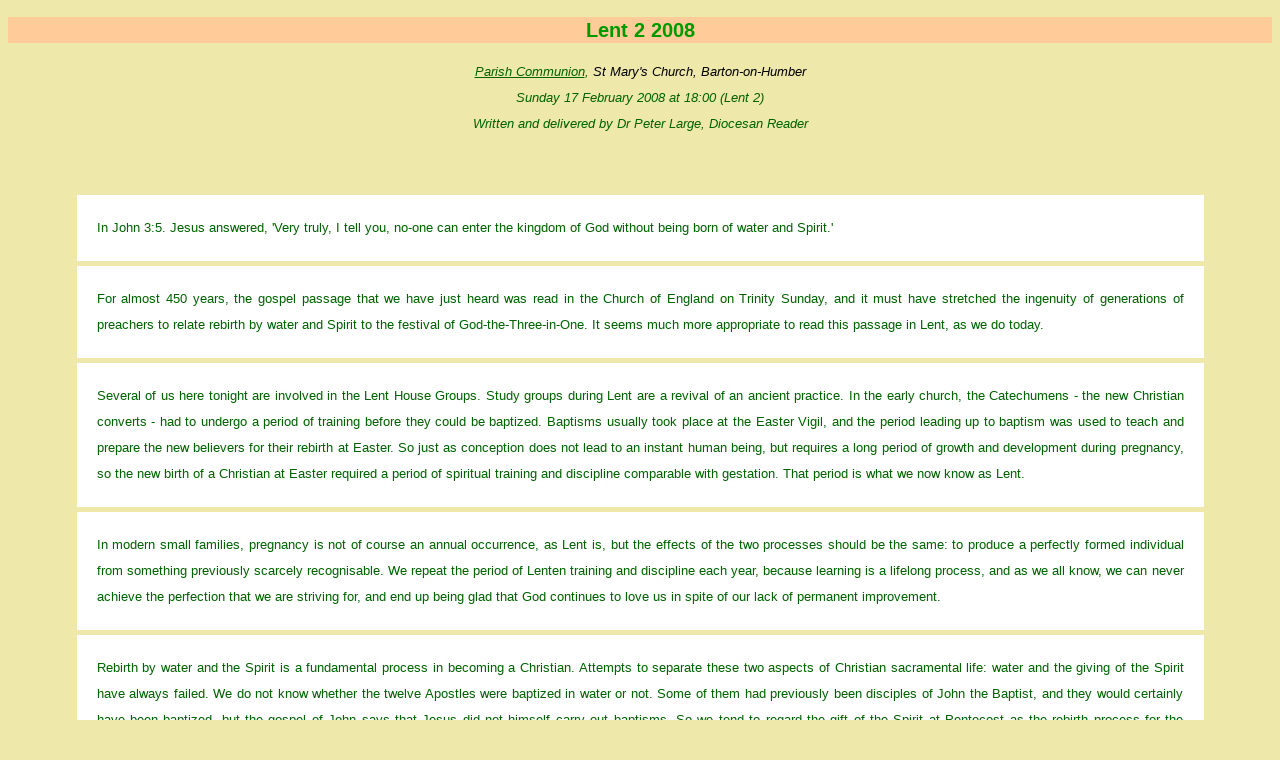

--- FILE ---
content_type: text/html
request_url: http://www.vary.freeuk.com/religion/20080217waterspirit.html
body_size: 3610
content:
<!DOCTYPE html PUBLIC "-//W3C//DTD XHTML 1.0 Transitional//EN" "http://www.w3.org/TR/xhtml1/DTD/xhtml1-transitional.dtd">
<html xmlns="http://www.w3.org/1999/xhtml">
<head>

<meta name="Keywords" content="Lent 2, Parish, Communion, Sunday, Sermon, Peter, Large" />
<meta name="Description" content="Lent 1 Sermon 2008" />
<meta name="Author" content="Peter Large, Adrian Worsfold" />

<title>Lent 2 Sermon 2008 by Peter Large</title>

<link rel="stylesheet" type="text/css" href="../pagever.css" />

<style type="text/css">
<!--

body {background-color:#eee8aa; color:#006300}
td {background-color:#ffffff; color:#006300; line-height:200%; text-align:justify}
li {line-height:150%}

-->
</style>

</head>
<body>
<div id="overDiv" style="position:absolute; visibility:hidden; z-index:1000;"></div>
<script language="JavaScript" src="../overlib.js"></script>

<h2>Lent 2 2008</h2>

<p>
<div align="center">
<span style="font-style:italic"><u>Parish Communion</u>, <a href="http://www.stmarysbarton.org.uk" target="_blank">St Mary's Church, Barton-on-Humber</a>
<br />
Sunday 17 February 2008 at 18:00 (Lent 2)
<br />
Written and delivered by Dr Peter Large, Diocesan Reader</span></div>
</p>

<p>&nbsp;</p>

<p>
<div align="center">
<table width="90%" cellpadding="20" cellspacing="5" border="0">

<tr>

<td align="left" valign="top">
In John 3:5. Jesus answered, 'Very truly, I tell you, no-one can enter the kingdom of God without being born of water and Spirit.'
</td>
</tr>

<tr>
<td align="left" valign="top">
For almost 450 years, the gospel passage that we have just heard was read in the Church of England on Trinity Sunday, and it must have stretched the ingenuity of generations of preachers to relate rebirth by water and Spirit to the festival of God-the-Three-in-One. It seems much more appropriate to read this passage in Lent, as we do today.
</td>
</tr>

<tr>
<td align="left" valign="top">
Several of us here tonight are involved in the Lent House Groups. Study groups during Lent are a revival of an ancient practice. In the early church, the Catechumens - the new Christian converts - had to undergo a period of training before they could be baptized. Baptisms usually took place at the Easter Vigil, and the period leading up to baptism was used to teach and prepare the new believers for their rebirth at Easter. So just as conception does not lead to an instant human being, but requires a long period of growth and development during pregnancy, so the new birth of a Christian at Easter required a period of spiritual training and discipline comparable with gestation. That period is what we now know as Lent.
</td>
</tr>

<tr>
<td align="left" valign="top">
In modern small families, pregnancy is not of course an annual occurrence, as Lent is, but the effects of the two processes should be the same: to produce a perfectly formed individual from something previously scarcely recognisable. We repeat the period of Lenten training and discipline each year, because learning is a lifelong process, and as we all know, we can never achieve the perfection that we are striving for, and end up being glad that God continues to love us in spite of our lack of permanent improvement.
</td>
</tr>

<tr>
<td align="left" valign="top">
Rebirth by water and the Spirit is a fundamental process in becoming a Christian. Attempts to separate these two aspects of Christian sacramental life: water and the giving of the Spirit have always failed. We do not know whether the twelve Apostles were baptized in water or not. Some of them had previously been disciples of John the Baptist, and they would certainly have been baptized, but the gospel of John says that Jesus did not himself carry out baptisms. So we tend to regard the gift of the Spirit at Pentecost as the rebirth process for the Apostles. But normally the gift of the Spirit to the new Christian is assumed to coincide with baptismal washing. And because of the association of Easter with rebirth, we see it as giving all believers the opportunity, in the Easter Vigil, during the blessing of the water of baptism to renew our baptismal vows. Similarly too, the use of water when we enter enter church serves a reminder that we are born again in Christ. To let the phrase 'born again' be limited to a particular kind of of evangelical extremist is a serious misuse of the term. By professing out belief, we are in effect being born again, and Lent is our reminder to turn away from sin and selfishness, and face the God who loves us, and to renew our determination to serve him in newness of life.
</td>
</tr>

<tr>
<td align="left" valign="top">
Christian belief is different from the mystery religions that were popular in the Roman Empire at the time of Jesus, and it is also different from the New Age superstition and Eastern religions that attract people in the twenty first century. The fact that our belief is not divorced from the material world but embedded in it, is emphasised in the sacramental life of Christians. And whereas in preaching and practice, we tend to think primarily of the sacrament of the Eucharist, many people indeed would say that we overemphasize the importance of the Eucharist in worship, we give considerably less attention to the other gospel sacrament of baptism. So it is important to emphasize that while washing with water is a one-off and unrepeatable event in a Christian's life, marking an irreversible change in our relationship with God by making an act of commitment (you might compare baptism with marriage in that respect), the process of rebirth is NOT a one-off, it is a continual process of learning and development, and the annual repetition of self-discipline in the period leading up to Easter is a deliberate reminder that we need to reawaken our commitment to Christ so that we can serve him with greater joy in the festival of his return to life after his disgusting death on the cross.
</td>
</tr>

<tr>
<td align="left" valign="top">
In the last century and today, our attitudes to symbolism have weakened. We have mechanical minds, searching for how things work, and the use of material objects to symbolize the events of the spirit seems alien to us. What we tend to forget is the potency of symbolism. The cross, which was an object of indifference to the Greeks and Romans until the birth of Christianity, and still is an object of indifference to many people today, is an object of hatred to Muslims. The symbol of the glory and hope of our belief raises quite different emotions in the heart of an Islamist. So we need to be reminded, on a regular basis that the symbolism of water in rebirth, no less then the symbolism of the Eucharistic bread and wine, marks a deep spiritual event, an outward and visible sign of an inward and spiritual grace, as the Prayer Book Catechism puts it, symbolising the spiritual activity of God within the material world of his creation. The God whom we worship is an active God, not a passive one, who is deeply involved in the lives of all, but particularly active in those who return his love.
</td>
</tr>

<tr>
<td align="left" valign="top">
By disciplining ourselves in Lent, we are reminding ourselves that matters of the Spirit are matters of eternity. We are all well aware if the transience of the world and of our own lives, and as we get older, the temptation to enjoy the world as much as we can while we are still here gets stronger and stronger. So Lent exists to remind us that while our present lives are limited in scope and duration, God offers us an existence without limits, without end, without fear loss or disappointment, in which he will be our permanent joy and preoccupation.
</td>
</tr>

<tr>
<td align="left" valign="top">
Amen.
</td>

</tr>

</table>
</div>
</p>

<br />
<p><span style="font-style:italic"><a href="http://www.pluralist.co.uk" target="_blank" onmouseover="return overlib('Click here only if you arrived at this page directly and close this page when finished; Peter Large is Diocesan Reader and runs the St Mary\'s Barton-upon-Humber website', CAPTION, 'To the Pluralist Home Page; ');" onmouseout="return nd();">Peter Large (web page by Adrian Worsfold)</a></span></p>

<p>&nbsp;</p>
<p>&nbsp;</p>
<p>&nbsp;</p>

</body>
</html>

--- FILE ---
content_type: text/css
request_url: http://www.vary.freeuk.com/pagever.css
body_size: 1920
content:
body {text-align:justify; line-height:200%; font-family: verdana, arial, sans serif; font-size:10pt; background-color:#99ccff; letter-spacing:0.1 em; scrollbar-arrow-color:#ff0000; scrollbar-base-color:#ffcc99; scrollbar-dark-shadow-color:#999966; scrollbar-track-color:#9966ff}

h1 {font-size:18pt; padding:10; color:#00ff00; text-align:center; background-color:#006300; font-weight:900}
h2 {font-size:15pt; padding:8; color:#009900; background-color:#ffcc99; text-align:center; font-weight:800}
h3 {font-size:14pt; color:#009900; text-align:left; margin-right:20%; font-weight:700}
h4 {font-size:12pt; color:#009900; text-align:left; margin-right:30%; font-weight:700}

li {line-height:100%; color:#0000aa}
td {font-size:10pt}

.quoter {margin-left:10%;line-height:100%}
.biblio {line-height:100%; text-align:left}
.head {font: 14pt "arial"; font-weight: 700; text-align: center; font-style: none}
.heading {font-size: 16pt; font-weight: bold; color:#00aaaa}
.diary {font-size: 12pt; font-weight: bold; font-style: italic; color:#aa0000}

a {color:#000000; text-decoration: none}
a b {display:none; font-weight:700}
a:hover {background-color:#ffffff; color:#0000ff; text-decoration: none}

a:hover b {display:block; position:relative; top:0px; left:0px; height:50px; width:500px; padding:5px; margin:5px; z-index:10; color:#000000; background-color:#ffffcc; font:10pt verdana; font-weight:500; text-align:justify; vertical-align:middle}

.black {background-color:#000000}
.navy {background-color:#000080}
.darkgreen {background-color:#006400}
.green {background-color:#008000}
.teal {background-color:#008080}
.mediumgreen {background-color:#009900}

.royalblue {background-color:#0041690}
.midnightblue {background-color:#191970}

.dimgray {background-color:#696969}
.slategray {background-color:#708090}
.lightslategray {background-color:#778899}

.maroon {background-color:#800000}
.purple {background-color:#800080}

.olive {background-color:#808000}

.gray {background-color:#808080}

.darkblue {background-color:#00008b}
.mediumblue {background-color:#0000cd}
.blue {background-color:#0000ff}
.darkcyan {background-color:#008b8b}
.deepskyblue {background-color:#00bfff}
.darkturquoise {background-color:#00ced1}

.mediumspringgreen {background-color:#00fa9a}
.lime {background-color:#00ff00}
.springgreen {background-color:#00ff7f}

.cyan {background-color:#00ffff}
.dodgerblue {background-color:#1e90ff}

.lightseagreen {background-color:#20b2aa}
.forestgreen {background-color:#228b22}
.seagreen {background-color:#2e8b57}

.darkslategray {background-color:#2f4f4f}

.limegreen {background-color:#32cd32}
.mediumseagreen {background-color:#3cb371}
.turquoise {background-color:#40e0d0}

.steelblue {background-color:#4682b4}
.darkslateblue {background-color:#483d8b}
.mediumturquoise {background-color:#48d1cc}

.indigo {background-color:#4b0082}

.darkolivegreen {background-color:#556b2f}

.cadetblue {background-color:#5f9ea0}
.cornflowerblue {background-color:#6495ed}
.mediumaquamarine {background-color:#66cdaa}
.slateblue {background-color:#6a5acd}

.olivedrab {background-color:#6b8e23}

.mediumslateblue {background-color:#7b68ee}

.lawngreen {background-color:#7cfc00}
.chartreuse {background-color:#7fff00}

.aquamarine {background-color:#7fffd4}
.skyblue {background-color:#87ceeb}
.lightskyblue {background-color:#87cefa}
.blueviolet {background-color:#8a2be2}

.darkred {background-color:#8b0000}
.darkmagenta {background-color:#8b008b}
.saddlebrown {background-color:#8b4513}

.darkseagreen {background-color:#8fbc8f}
.lightgreen {background-color:#90ee90}

.mediumpurple {background-color:#9370db}
.darkviolet {background-color:#9400d3}

.palegreen {background-color:#98fb98}

.darkorchid {background-color:#9932cc}

.yellowgreen {background-color:#9acd32}

.sienna {background-color:#a0522d}
.brown {background-color:#a52a2a}

.darkgray {background-color:#a9a9a9}

.lightblue {background-color:#add8e6}

.greenyellow {background-color:#adff2f}

.paleturquoise {background-color:#afeeee}
.lightsteelblue {background-color:#b0c4de}
.powderblue {background-color:#b0e0e6}

.firebrick {background-color:#b22222}
.darkgoldenrod {background-color:#b8860b}

.mediumorchid {background-color:#ba55d3}

.rosybrown {background-color:#bc8f8f}
.darkkhaki {background-color:#bdb76b}

.silver {background-color:#c0c0c0}

.mediumvioletred {background-color:#c71585}
.indianred {background-color:#cd5c5c}
.peru {background-color:#cd853f}

.chocolate {background-color:#d2691e}
.tan {background-color:#d2b48c}

.lightgrey {background-color:#d3d3d3}

.thistle {background-color:#d8bfd8}
.orchid {background-color:#da70d6}
.goldenrod {background-color:#daa520}

.palevioletred {background-color:#db7093}
.crimson {background-color:#dc143c}

.gainsboro {background-color:#dcdcdc}

.plum {background-color:#dda0dd}
.burlywood {background-color:#deb887}

.lightcyan {background-color:#e0ffff}

.lavender {background-color:#e6e6fa}

.darksalmon {background-color:#e9967a}

.violet {background-color:#ee82ee}
.palegoldenrod {background-color:#eee8aa}

.lightcoral {background-color:#f08080}
.khaki {background-color:#f0e68c}

.aliceblue {background-color:#f0f8ff}
.honeydew {background-color:#f0fff0}
.azure {background-color:#f0ffff}

.sandybrown {background-color:#f4a460}
.wheat {background-color:#f5deb3}
.beige {background-color:#f5f5dc}

.whitesmoke {background-color:#f5f5f5}
.mintcream {background-color:#f5fffa}
.ghostwhite {background-color:#f8f8ff}

.salmon {background-color:#fa8072}

.antiquewhite {background-color:#faebd7}
.linen {background-color:#faf0e6}
.lightgoldenrodyellow {background-color:#fafad2}
.oldlace {background-color:#fdf5e6}

.red {background-color:#ff0000}

.magenta {background-color:#ff00ff}
.deeppink {background-color:#ff1493}

.orangered {background-color:#ff4500}
.tomato {background-color:#ff6347}
.hotpink {background-color:#ff69b4}
.coral {background-color:#ff7f50}
.darkorange {background-color:#ff8c00}
.lightsalmon {background-color:#ffa07a}
.orange {background-color:#ffa500}

.lightpink {background-color:#ffb6c1}
.pink {background-color:#ffc0cb}
.menutext {background-color:#ffcc99}

.gold {background-color:#ffd700}
.peachpuff {background-color:#ffdab9}
.navajowhite {background-color:#ffdead}
.moccasin {background-color:#ffe4b5}
.bisque {background-color:#ffe4c4}
.mistyrose {background-color:#ffe4e1}
.blanchedalmond {background-color:#ffebcd}
.papayawhip {background-color:#ffefd5}

.lavenderblush {background-color:#fff0f5}
.seashell {background-color:#fff5ee}
.cornsilk {background-color:#fff8dc}
.lemonchiffon {background-color:#fffacd}
.floralwhite {background-color:#fffaf0}
.snow {background-color:#fffafa}

.yellow {background-color:#ffff00}
.lightyellow {background-color:#ffffe0}

.ivory {background-color:#fffff0}
.white {background-color:#ffffff}

